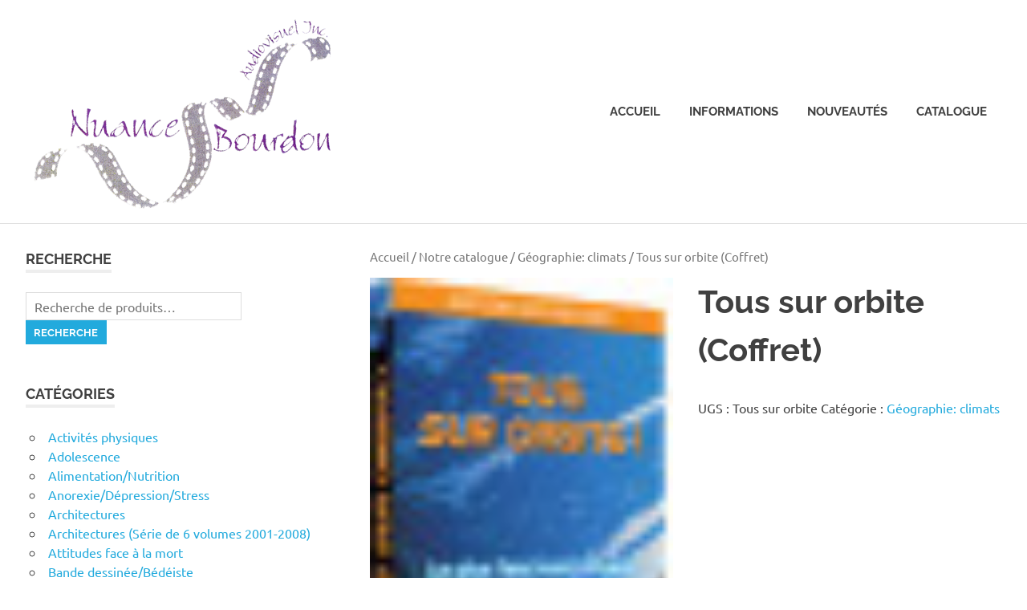

--- FILE ---
content_type: text/html; charset=UTF-8
request_url: https://nuancebourdon.ca/boutique/geographie-climats/tous-sur-orbite-coffret/
body_size: 10761
content:
<!DOCTYPE html>
<html lang="fr-FR">

<head>
<meta charset="UTF-8">
<meta name="viewport" content="width=device-width, initial-scale=1">
<link rel="profile" href="http://gmpg.org/xfn/11">
<link rel="pingback" href="https://nuancebourdon.ca/xmlrpc.php">

<title>Tous sur orbite (Coffret) &#8211; Nuance Bourdon</title>
<meta name='robots' content='max-image-preview:large' />
<link rel="alternate" type="application/rss+xml" title="Nuance Bourdon &raquo; Flux" href="https://nuancebourdon.ca/feed/" />
<link rel="alternate" type="application/rss+xml" title="Nuance Bourdon &raquo; Flux des commentaires" href="https://nuancebourdon.ca/comments/feed/" />
<script type="text/javascript">
window._wpemojiSettings = {"baseUrl":"https:\/\/s.w.org\/images\/core\/emoji\/14.0.0\/72x72\/","ext":".png","svgUrl":"https:\/\/s.w.org\/images\/core\/emoji\/14.0.0\/svg\/","svgExt":".svg","source":{"concatemoji":"https:\/\/nuancebourdon.ca\/wp-includes\/js\/wp-emoji-release.min.js?ver=6.2.8"}};
/*! This file is auto-generated */
!function(e,a,t){var n,r,o,i=a.createElement("canvas"),p=i.getContext&&i.getContext("2d");function s(e,t){p.clearRect(0,0,i.width,i.height),p.fillText(e,0,0);e=i.toDataURL();return p.clearRect(0,0,i.width,i.height),p.fillText(t,0,0),e===i.toDataURL()}function c(e){var t=a.createElement("script");t.src=e,t.defer=t.type="text/javascript",a.getElementsByTagName("head")[0].appendChild(t)}for(o=Array("flag","emoji"),t.supports={everything:!0,everythingExceptFlag:!0},r=0;r<o.length;r++)t.supports[o[r]]=function(e){if(p&&p.fillText)switch(p.textBaseline="top",p.font="600 32px Arial",e){case"flag":return s("\ud83c\udff3\ufe0f\u200d\u26a7\ufe0f","\ud83c\udff3\ufe0f\u200b\u26a7\ufe0f")?!1:!s("\ud83c\uddfa\ud83c\uddf3","\ud83c\uddfa\u200b\ud83c\uddf3")&&!s("\ud83c\udff4\udb40\udc67\udb40\udc62\udb40\udc65\udb40\udc6e\udb40\udc67\udb40\udc7f","\ud83c\udff4\u200b\udb40\udc67\u200b\udb40\udc62\u200b\udb40\udc65\u200b\udb40\udc6e\u200b\udb40\udc67\u200b\udb40\udc7f");case"emoji":return!s("\ud83e\udef1\ud83c\udffb\u200d\ud83e\udef2\ud83c\udfff","\ud83e\udef1\ud83c\udffb\u200b\ud83e\udef2\ud83c\udfff")}return!1}(o[r]),t.supports.everything=t.supports.everything&&t.supports[o[r]],"flag"!==o[r]&&(t.supports.everythingExceptFlag=t.supports.everythingExceptFlag&&t.supports[o[r]]);t.supports.everythingExceptFlag=t.supports.everythingExceptFlag&&!t.supports.flag,t.DOMReady=!1,t.readyCallback=function(){t.DOMReady=!0},t.supports.everything||(n=function(){t.readyCallback()},a.addEventListener?(a.addEventListener("DOMContentLoaded",n,!1),e.addEventListener("load",n,!1)):(e.attachEvent("onload",n),a.attachEvent("onreadystatechange",function(){"complete"===a.readyState&&t.readyCallback()})),(e=t.source||{}).concatemoji?c(e.concatemoji):e.wpemoji&&e.twemoji&&(c(e.twemoji),c(e.wpemoji)))}(window,document,window._wpemojiSettings);
</script>
<style type="text/css">
img.wp-smiley,
img.emoji {
	display: inline !important;
	border: none !important;
	box-shadow: none !important;
	height: 1em !important;
	width: 1em !important;
	margin: 0 0.07em !important;
	vertical-align: -0.1em !important;
	background: none !important;
	padding: 0 !important;
}
</style>
	<link rel='stylesheet' id='poseidon-theme-fonts-css' href='https://nuancebourdon.ca/wp-content/fonts/0e4d0d4ca33a9be410129235a3782958.css?ver=20201110' type='text/css' media='all' />
<link rel='stylesheet' id='jquery-ui-css' href='https://nuancebourdon.ca/wp-content/plugins/wp-pagebuilder/assets/css/jquery-ui.css?ver=1.12.1' type='text/css' media='all' />
<link rel='stylesheet' id='animate-css' href='https://nuancebourdon.ca/wp-content/plugins/wp-pagebuilder/assets/css/animate.min.css?ver=all' type='text/css' media='all' />
<link rel='stylesheet' id='font-awesome-5-css' href='https://nuancebourdon.ca/wp-content/plugins/wp-pagebuilder/assets/css/font-awesome-5.min.css?ver=all' type='text/css' media='all' />
<link rel='stylesheet' id='wppb-fonts-css' href='https://nuancebourdon.ca/wp-content/plugins/wp-pagebuilder/assets/css/wppb-fonts.css?ver=all' type='text/css' media='all' />
<link rel='stylesheet' id='wppb-addons-css' href='https://nuancebourdon.ca/wp-content/plugins/wp-pagebuilder/assets/css/wppb-addons.css?ver=all' type='text/css' media='all' />
<link rel='stylesheet' id='wppb-main-css' href='https://nuancebourdon.ca/wp-content/plugins/wp-pagebuilder/assets/css/wppb-main.css?ver=all' type='text/css' media='all' />
<link rel='stylesheet' id='wp-block-library-css' href='https://nuancebourdon.ca/wp-includes/css/dist/block-library/style.min.css?ver=6.2.8' type='text/css' media='all' />
<link rel='stylesheet' id='wc-blocks-vendors-style-css' href='https://nuancebourdon.ca/wp-content/plugins/woocommerce/packages/woocommerce-blocks/build/wc-blocks-vendors-style.css?ver=10.2.4' type='text/css' media='all' />
<link rel='stylesheet' id='wc-blocks-style-css' href='https://nuancebourdon.ca/wp-content/plugins/woocommerce/packages/woocommerce-blocks/build/wc-blocks-style.css?ver=10.2.4' type='text/css' media='all' />
<link rel='stylesheet' id='classic-theme-styles-css' href='https://nuancebourdon.ca/wp-includes/css/classic-themes.min.css?ver=6.2.8' type='text/css' media='all' />
<style id='global-styles-inline-css' type='text/css'>
body{--wp--preset--color--black: #000000;--wp--preset--color--cyan-bluish-gray: #abb8c3;--wp--preset--color--white: #ffffff;--wp--preset--color--pale-pink: #f78da7;--wp--preset--color--vivid-red: #cf2e2e;--wp--preset--color--luminous-vivid-orange: #ff6900;--wp--preset--color--luminous-vivid-amber: #fcb900;--wp--preset--color--light-green-cyan: #7bdcb5;--wp--preset--color--vivid-green-cyan: #00d084;--wp--preset--color--pale-cyan-blue: #8ed1fc;--wp--preset--color--vivid-cyan-blue: #0693e3;--wp--preset--color--vivid-purple: #9b51e0;--wp--preset--color--primary: #22aadd;--wp--preset--color--secondary: #0084b7;--wp--preset--color--tertiary: #005e91;--wp--preset--color--accent: #dd2e22;--wp--preset--color--highlight: #00b734;--wp--preset--color--light-gray: #eeeeee;--wp--preset--color--gray: #777777;--wp--preset--color--dark-gray: #404040;--wp--preset--gradient--vivid-cyan-blue-to-vivid-purple: linear-gradient(135deg,rgba(6,147,227,1) 0%,rgb(155,81,224) 100%);--wp--preset--gradient--light-green-cyan-to-vivid-green-cyan: linear-gradient(135deg,rgb(122,220,180) 0%,rgb(0,208,130) 100%);--wp--preset--gradient--luminous-vivid-amber-to-luminous-vivid-orange: linear-gradient(135deg,rgba(252,185,0,1) 0%,rgba(255,105,0,1) 100%);--wp--preset--gradient--luminous-vivid-orange-to-vivid-red: linear-gradient(135deg,rgba(255,105,0,1) 0%,rgb(207,46,46) 100%);--wp--preset--gradient--very-light-gray-to-cyan-bluish-gray: linear-gradient(135deg,rgb(238,238,238) 0%,rgb(169,184,195) 100%);--wp--preset--gradient--cool-to-warm-spectrum: linear-gradient(135deg,rgb(74,234,220) 0%,rgb(151,120,209) 20%,rgb(207,42,186) 40%,rgb(238,44,130) 60%,rgb(251,105,98) 80%,rgb(254,248,76) 100%);--wp--preset--gradient--blush-light-purple: linear-gradient(135deg,rgb(255,206,236) 0%,rgb(152,150,240) 100%);--wp--preset--gradient--blush-bordeaux: linear-gradient(135deg,rgb(254,205,165) 0%,rgb(254,45,45) 50%,rgb(107,0,62) 100%);--wp--preset--gradient--luminous-dusk: linear-gradient(135deg,rgb(255,203,112) 0%,rgb(199,81,192) 50%,rgb(65,88,208) 100%);--wp--preset--gradient--pale-ocean: linear-gradient(135deg,rgb(255,245,203) 0%,rgb(182,227,212) 50%,rgb(51,167,181) 100%);--wp--preset--gradient--electric-grass: linear-gradient(135deg,rgb(202,248,128) 0%,rgb(113,206,126) 100%);--wp--preset--gradient--midnight: linear-gradient(135deg,rgb(2,3,129) 0%,rgb(40,116,252) 100%);--wp--preset--duotone--dark-grayscale: url('#wp-duotone-dark-grayscale');--wp--preset--duotone--grayscale: url('#wp-duotone-grayscale');--wp--preset--duotone--purple-yellow: url('#wp-duotone-purple-yellow');--wp--preset--duotone--blue-red: url('#wp-duotone-blue-red');--wp--preset--duotone--midnight: url('#wp-duotone-midnight');--wp--preset--duotone--magenta-yellow: url('#wp-duotone-magenta-yellow');--wp--preset--duotone--purple-green: url('#wp-duotone-purple-green');--wp--preset--duotone--blue-orange: url('#wp-duotone-blue-orange');--wp--preset--font-size--small: 13px;--wp--preset--font-size--medium: 20px;--wp--preset--font-size--large: 36px;--wp--preset--font-size--x-large: 42px;--wp--preset--spacing--20: 0.44rem;--wp--preset--spacing--30: 0.67rem;--wp--preset--spacing--40: 1rem;--wp--preset--spacing--50: 1.5rem;--wp--preset--spacing--60: 2.25rem;--wp--preset--spacing--70: 3.38rem;--wp--preset--spacing--80: 5.06rem;--wp--preset--shadow--natural: 6px 6px 9px rgba(0, 0, 0, 0.2);--wp--preset--shadow--deep: 12px 12px 50px rgba(0, 0, 0, 0.4);--wp--preset--shadow--sharp: 6px 6px 0px rgba(0, 0, 0, 0.2);--wp--preset--shadow--outlined: 6px 6px 0px -3px rgba(255, 255, 255, 1), 6px 6px rgba(0, 0, 0, 1);--wp--preset--shadow--crisp: 6px 6px 0px rgba(0, 0, 0, 1);}:where(.is-layout-flex){gap: 0.5em;}body .is-layout-flow > .alignleft{float: left;margin-inline-start: 0;margin-inline-end: 2em;}body .is-layout-flow > .alignright{float: right;margin-inline-start: 2em;margin-inline-end: 0;}body .is-layout-flow > .aligncenter{margin-left: auto !important;margin-right: auto !important;}body .is-layout-constrained > .alignleft{float: left;margin-inline-start: 0;margin-inline-end: 2em;}body .is-layout-constrained > .alignright{float: right;margin-inline-start: 2em;margin-inline-end: 0;}body .is-layout-constrained > .aligncenter{margin-left: auto !important;margin-right: auto !important;}body .is-layout-constrained > :where(:not(.alignleft):not(.alignright):not(.alignfull)){max-width: var(--wp--style--global--content-size);margin-left: auto !important;margin-right: auto !important;}body .is-layout-constrained > .alignwide{max-width: var(--wp--style--global--wide-size);}body .is-layout-flex{display: flex;}body .is-layout-flex{flex-wrap: wrap;align-items: center;}body .is-layout-flex > *{margin: 0;}:where(.wp-block-columns.is-layout-flex){gap: 2em;}.has-black-color{color: var(--wp--preset--color--black) !important;}.has-cyan-bluish-gray-color{color: var(--wp--preset--color--cyan-bluish-gray) !important;}.has-white-color{color: var(--wp--preset--color--white) !important;}.has-pale-pink-color{color: var(--wp--preset--color--pale-pink) !important;}.has-vivid-red-color{color: var(--wp--preset--color--vivid-red) !important;}.has-luminous-vivid-orange-color{color: var(--wp--preset--color--luminous-vivid-orange) !important;}.has-luminous-vivid-amber-color{color: var(--wp--preset--color--luminous-vivid-amber) !important;}.has-light-green-cyan-color{color: var(--wp--preset--color--light-green-cyan) !important;}.has-vivid-green-cyan-color{color: var(--wp--preset--color--vivid-green-cyan) !important;}.has-pale-cyan-blue-color{color: var(--wp--preset--color--pale-cyan-blue) !important;}.has-vivid-cyan-blue-color{color: var(--wp--preset--color--vivid-cyan-blue) !important;}.has-vivid-purple-color{color: var(--wp--preset--color--vivid-purple) !important;}.has-black-background-color{background-color: var(--wp--preset--color--black) !important;}.has-cyan-bluish-gray-background-color{background-color: var(--wp--preset--color--cyan-bluish-gray) !important;}.has-white-background-color{background-color: var(--wp--preset--color--white) !important;}.has-pale-pink-background-color{background-color: var(--wp--preset--color--pale-pink) !important;}.has-vivid-red-background-color{background-color: var(--wp--preset--color--vivid-red) !important;}.has-luminous-vivid-orange-background-color{background-color: var(--wp--preset--color--luminous-vivid-orange) !important;}.has-luminous-vivid-amber-background-color{background-color: var(--wp--preset--color--luminous-vivid-amber) !important;}.has-light-green-cyan-background-color{background-color: var(--wp--preset--color--light-green-cyan) !important;}.has-vivid-green-cyan-background-color{background-color: var(--wp--preset--color--vivid-green-cyan) !important;}.has-pale-cyan-blue-background-color{background-color: var(--wp--preset--color--pale-cyan-blue) !important;}.has-vivid-cyan-blue-background-color{background-color: var(--wp--preset--color--vivid-cyan-blue) !important;}.has-vivid-purple-background-color{background-color: var(--wp--preset--color--vivid-purple) !important;}.has-black-border-color{border-color: var(--wp--preset--color--black) !important;}.has-cyan-bluish-gray-border-color{border-color: var(--wp--preset--color--cyan-bluish-gray) !important;}.has-white-border-color{border-color: var(--wp--preset--color--white) !important;}.has-pale-pink-border-color{border-color: var(--wp--preset--color--pale-pink) !important;}.has-vivid-red-border-color{border-color: var(--wp--preset--color--vivid-red) !important;}.has-luminous-vivid-orange-border-color{border-color: var(--wp--preset--color--luminous-vivid-orange) !important;}.has-luminous-vivid-amber-border-color{border-color: var(--wp--preset--color--luminous-vivid-amber) !important;}.has-light-green-cyan-border-color{border-color: var(--wp--preset--color--light-green-cyan) !important;}.has-vivid-green-cyan-border-color{border-color: var(--wp--preset--color--vivid-green-cyan) !important;}.has-pale-cyan-blue-border-color{border-color: var(--wp--preset--color--pale-cyan-blue) !important;}.has-vivid-cyan-blue-border-color{border-color: var(--wp--preset--color--vivid-cyan-blue) !important;}.has-vivid-purple-border-color{border-color: var(--wp--preset--color--vivid-purple) !important;}.has-vivid-cyan-blue-to-vivid-purple-gradient-background{background: var(--wp--preset--gradient--vivid-cyan-blue-to-vivid-purple) !important;}.has-light-green-cyan-to-vivid-green-cyan-gradient-background{background: var(--wp--preset--gradient--light-green-cyan-to-vivid-green-cyan) !important;}.has-luminous-vivid-amber-to-luminous-vivid-orange-gradient-background{background: var(--wp--preset--gradient--luminous-vivid-amber-to-luminous-vivid-orange) !important;}.has-luminous-vivid-orange-to-vivid-red-gradient-background{background: var(--wp--preset--gradient--luminous-vivid-orange-to-vivid-red) !important;}.has-very-light-gray-to-cyan-bluish-gray-gradient-background{background: var(--wp--preset--gradient--very-light-gray-to-cyan-bluish-gray) !important;}.has-cool-to-warm-spectrum-gradient-background{background: var(--wp--preset--gradient--cool-to-warm-spectrum) !important;}.has-blush-light-purple-gradient-background{background: var(--wp--preset--gradient--blush-light-purple) !important;}.has-blush-bordeaux-gradient-background{background: var(--wp--preset--gradient--blush-bordeaux) !important;}.has-luminous-dusk-gradient-background{background: var(--wp--preset--gradient--luminous-dusk) !important;}.has-pale-ocean-gradient-background{background: var(--wp--preset--gradient--pale-ocean) !important;}.has-electric-grass-gradient-background{background: var(--wp--preset--gradient--electric-grass) !important;}.has-midnight-gradient-background{background: var(--wp--preset--gradient--midnight) !important;}.has-small-font-size{font-size: var(--wp--preset--font-size--small) !important;}.has-medium-font-size{font-size: var(--wp--preset--font-size--medium) !important;}.has-large-font-size{font-size: var(--wp--preset--font-size--large) !important;}.has-x-large-font-size{font-size: var(--wp--preset--font-size--x-large) !important;}
.wp-block-navigation a:where(:not(.wp-element-button)){color: inherit;}
:where(.wp-block-columns.is-layout-flex){gap: 2em;}
.wp-block-pullquote{font-size: 1.5em;line-height: 1.6;}
</style>
<link rel='stylesheet' id='woocommerce-layout-css' href='https://nuancebourdon.ca/wp-content/plugins/woocommerce/assets/css/woocommerce-layout.css?ver=7.8.2' type='text/css' media='all' />
<link rel='stylesheet' id='woocommerce-smallscreen-css' href='https://nuancebourdon.ca/wp-content/plugins/woocommerce/assets/css/woocommerce-smallscreen.css?ver=7.8.2' type='text/css' media='only screen and (max-width: 768px)' />
<link rel='stylesheet' id='woocommerce-general-css' href='https://nuancebourdon.ca/wp-content/plugins/woocommerce/assets/css/woocommerce.css?ver=7.8.2' type='text/css' media='all' />
<style id='woocommerce-inline-inline-css' type='text/css'>
.woocommerce form .form-row .required { visibility: visible; }
</style>
<link rel='stylesheet' id='wppbwca-css-css' href='https://nuancebourdon.ca/wp-content/plugins/wp-page-builder-woocommerce-addon/css/wppbwca.css?ver=6.2.8' type='text/css' media='all' />
<link rel='stylesheet' id='wppbwca-bootstrap-css' href='https://nuancebourdon.ca/wp-content/plugins/wp-page-builder-woocommerce-addon/css/bootstrap.min.css?ver=6.2.8' type='text/css' media='all' />
<link rel='stylesheet' id='ywctm-frontend-css' href='https://nuancebourdon.ca/wp-content/plugins/yith-woocommerce-catalog-mode/assets/css/frontend.min.css?ver=2.24.0' type='text/css' media='all' />
<style id='ywctm-frontend-inline-css' type='text/css'>
form.cart button.single_add_to_cart_button, form.cart .quantity, table.variations, form.variations_form, .single_variation_wrap .variations_button, .widget.woocommerce.widget_shopping_cart{display: none !important}
</style>
<link rel='stylesheet' id='poseidon-stylesheet-css' href='https://nuancebourdon.ca/wp-content/themes/poseidon/style.css?ver=2.3.9' type='text/css' media='all' />
<style id='poseidon-stylesheet-inline-css' type='text/css'>
.site-title, .site-description, .type-post .entry-footer .entry-tags { position: absolute; clip: rect(1px, 1px, 1px, 1px); width: 1px; height: 1px; overflow: hidden; }
</style>
<link rel='stylesheet' id='wppb-posts-css-css' href='https://nuancebourdon.ca/wp-content/plugins/wp-pagebuilder/addons/posts/assets/css/posts-addon.css?ver=6.2.8' type='text/css' media='all' />
<script type='text/javascript' src='https://nuancebourdon.ca/wp-includes/js/jquery/jquery.min.js?ver=3.6.4' id='jquery-core-js'></script>
<script type='text/javascript' src='https://nuancebourdon.ca/wp-includes/js/jquery/jquery-migrate.min.js?ver=3.4.0' id='jquery-migrate-js'></script>
<script type='text/javascript' src='https://nuancebourdon.ca/wp-content/plugins/wp-page-builder-woocommerce-addon/js/bootstrap.min.js?ver=6.2.8' id='wppbwca-bootstrapjs-js'></script>
<!--[if lt IE 9]>
<script type='text/javascript' src='https://nuancebourdon.ca/wp-content/themes/poseidon/assets/js/html5shiv.min.js?ver=3.7.3' id='html5shiv-js'></script>
<![endif]-->
<script type='text/javascript' src='https://nuancebourdon.ca/wp-content/themes/poseidon/assets/js/sticky-header.js?ver=20170203' id='poseidon-jquery-sticky-header-js'></script>
<script type='text/javascript' src='https://nuancebourdon.ca/wp-content/themes/poseidon/assets/js/svgxuse.min.js?ver=1.2.6' id='svgxuse-js'></script>
<link rel="https://api.w.org/" href="https://nuancebourdon.ca/wp-json/" /><link rel="alternate" type="application/json" href="https://nuancebourdon.ca/wp-json/wp/v2/product/1339" /><link rel="EditURI" type="application/rsd+xml" title="RSD" href="https://nuancebourdon.ca/xmlrpc.php?rsd" />
<link rel="wlwmanifest" type="application/wlwmanifest+xml" href="https://nuancebourdon.ca/wp-includes/wlwmanifest.xml" />
<meta name="generator" content="WordPress 6.2.8" />
<meta name="generator" content="WooCommerce 7.8.2" />
<link rel="canonical" href="https://nuancebourdon.ca/boutique/geographie-climats/tous-sur-orbite-coffret/" />
<link rel='shortlink' href='https://nuancebourdon.ca/?p=1339' />
<link rel="alternate" type="application/json+oembed" href="https://nuancebourdon.ca/wp-json/oembed/1.0/embed?url=https%3A%2F%2Fnuancebourdon.ca%2Fboutique%2Fgeographie-climats%2Ftous-sur-orbite-coffret%2F" />
<link rel="alternate" type="text/xml+oembed" href="https://nuancebourdon.ca/wp-json/oembed/1.0/embed?url=https%3A%2F%2Fnuancebourdon.ca%2Fboutique%2Fgeographie-climats%2Ftous-sur-orbite-coffret%2F&#038;format=xml" />
<!-- FIFU: meta tags for featured image (begin) -->
<meta property="og:image" content="https://nuancebourdon.ca/wp-content/uploads/2020/05/Tous_sur_orbite__4cf80f7a93110.jpg" />
<!-- FIFU: meta tags for featured image (end) --><meta property="og:title" content='Tous sur orbite (Coffret)' />
<meta property="og:description" content='' />

<meta name="twitter:card" content='summary_large_image' />
<meta name="twitter:title" content='Tous sur orbite (Coffret)' />
<meta name="twitter:description" content='' /><meta name="twitter:image" content="https://nuancebourdon.ca/wp-content/uploads/2020/05/Tous_sur_orbite__4cf80f7a93110.jpg" />	<noscript><style>.woocommerce-product-gallery{ opacity: 1 !important; }</style></noscript>
	</head>

<body class="product-template-default single single-product postid-1339 wp-custom-logo wp-embed-responsive theme-poseidon woocommerce woocommerce-page woocommerce-no-js sidebar-left">
<svg xmlns="http://www.w3.org/2000/svg" viewBox="0 0 0 0" width="0" height="0" focusable="false" role="none" style="visibility: hidden; position: absolute; left: -9999px; overflow: hidden;" ><defs><filter id="wp-duotone-dark-grayscale"><feColorMatrix color-interpolation-filters="sRGB" type="matrix" values=" .299 .587 .114 0 0 .299 .587 .114 0 0 .299 .587 .114 0 0 .299 .587 .114 0 0 " /><feComponentTransfer color-interpolation-filters="sRGB" ><feFuncR type="table" tableValues="0 0.49803921568627" /><feFuncG type="table" tableValues="0 0.49803921568627" /><feFuncB type="table" tableValues="0 0.49803921568627" /><feFuncA type="table" tableValues="1 1" /></feComponentTransfer><feComposite in2="SourceGraphic" operator="in" /></filter></defs></svg><svg xmlns="http://www.w3.org/2000/svg" viewBox="0 0 0 0" width="0" height="0" focusable="false" role="none" style="visibility: hidden; position: absolute; left: -9999px; overflow: hidden;" ><defs><filter id="wp-duotone-grayscale"><feColorMatrix color-interpolation-filters="sRGB" type="matrix" values=" .299 .587 .114 0 0 .299 .587 .114 0 0 .299 .587 .114 0 0 .299 .587 .114 0 0 " /><feComponentTransfer color-interpolation-filters="sRGB" ><feFuncR type="table" tableValues="0 1" /><feFuncG type="table" tableValues="0 1" /><feFuncB type="table" tableValues="0 1" /><feFuncA type="table" tableValues="1 1" /></feComponentTransfer><feComposite in2="SourceGraphic" operator="in" /></filter></defs></svg><svg xmlns="http://www.w3.org/2000/svg" viewBox="0 0 0 0" width="0" height="0" focusable="false" role="none" style="visibility: hidden; position: absolute; left: -9999px; overflow: hidden;" ><defs><filter id="wp-duotone-purple-yellow"><feColorMatrix color-interpolation-filters="sRGB" type="matrix" values=" .299 .587 .114 0 0 .299 .587 .114 0 0 .299 .587 .114 0 0 .299 .587 .114 0 0 " /><feComponentTransfer color-interpolation-filters="sRGB" ><feFuncR type="table" tableValues="0.54901960784314 0.98823529411765" /><feFuncG type="table" tableValues="0 1" /><feFuncB type="table" tableValues="0.71764705882353 0.25490196078431" /><feFuncA type="table" tableValues="1 1" /></feComponentTransfer><feComposite in2="SourceGraphic" operator="in" /></filter></defs></svg><svg xmlns="http://www.w3.org/2000/svg" viewBox="0 0 0 0" width="0" height="0" focusable="false" role="none" style="visibility: hidden; position: absolute; left: -9999px; overflow: hidden;" ><defs><filter id="wp-duotone-blue-red"><feColorMatrix color-interpolation-filters="sRGB" type="matrix" values=" .299 .587 .114 0 0 .299 .587 .114 0 0 .299 .587 .114 0 0 .299 .587 .114 0 0 " /><feComponentTransfer color-interpolation-filters="sRGB" ><feFuncR type="table" tableValues="0 1" /><feFuncG type="table" tableValues="0 0.27843137254902" /><feFuncB type="table" tableValues="0.5921568627451 0.27843137254902" /><feFuncA type="table" tableValues="1 1" /></feComponentTransfer><feComposite in2="SourceGraphic" operator="in" /></filter></defs></svg><svg xmlns="http://www.w3.org/2000/svg" viewBox="0 0 0 0" width="0" height="0" focusable="false" role="none" style="visibility: hidden; position: absolute; left: -9999px; overflow: hidden;" ><defs><filter id="wp-duotone-midnight"><feColorMatrix color-interpolation-filters="sRGB" type="matrix" values=" .299 .587 .114 0 0 .299 .587 .114 0 0 .299 .587 .114 0 0 .299 .587 .114 0 0 " /><feComponentTransfer color-interpolation-filters="sRGB" ><feFuncR type="table" tableValues="0 0" /><feFuncG type="table" tableValues="0 0.64705882352941" /><feFuncB type="table" tableValues="0 1" /><feFuncA type="table" tableValues="1 1" /></feComponentTransfer><feComposite in2="SourceGraphic" operator="in" /></filter></defs></svg><svg xmlns="http://www.w3.org/2000/svg" viewBox="0 0 0 0" width="0" height="0" focusable="false" role="none" style="visibility: hidden; position: absolute; left: -9999px; overflow: hidden;" ><defs><filter id="wp-duotone-magenta-yellow"><feColorMatrix color-interpolation-filters="sRGB" type="matrix" values=" .299 .587 .114 0 0 .299 .587 .114 0 0 .299 .587 .114 0 0 .299 .587 .114 0 0 " /><feComponentTransfer color-interpolation-filters="sRGB" ><feFuncR type="table" tableValues="0.78039215686275 1" /><feFuncG type="table" tableValues="0 0.94901960784314" /><feFuncB type="table" tableValues="0.35294117647059 0.47058823529412" /><feFuncA type="table" tableValues="1 1" /></feComponentTransfer><feComposite in2="SourceGraphic" operator="in" /></filter></defs></svg><svg xmlns="http://www.w3.org/2000/svg" viewBox="0 0 0 0" width="0" height="0" focusable="false" role="none" style="visibility: hidden; position: absolute; left: -9999px; overflow: hidden;" ><defs><filter id="wp-duotone-purple-green"><feColorMatrix color-interpolation-filters="sRGB" type="matrix" values=" .299 .587 .114 0 0 .299 .587 .114 0 0 .299 .587 .114 0 0 .299 .587 .114 0 0 " /><feComponentTransfer color-interpolation-filters="sRGB" ><feFuncR type="table" tableValues="0.65098039215686 0.40392156862745" /><feFuncG type="table" tableValues="0 1" /><feFuncB type="table" tableValues="0.44705882352941 0.4" /><feFuncA type="table" tableValues="1 1" /></feComponentTransfer><feComposite in2="SourceGraphic" operator="in" /></filter></defs></svg><svg xmlns="http://www.w3.org/2000/svg" viewBox="0 0 0 0" width="0" height="0" focusable="false" role="none" style="visibility: hidden; position: absolute; left: -9999px; overflow: hidden;" ><defs><filter id="wp-duotone-blue-orange"><feColorMatrix color-interpolation-filters="sRGB" type="matrix" values=" .299 .587 .114 0 0 .299 .587 .114 0 0 .299 .587 .114 0 0 .299 .587 .114 0 0 " /><feComponentTransfer color-interpolation-filters="sRGB" ><feFuncR type="table" tableValues="0.098039215686275 1" /><feFuncG type="table" tableValues="0 0.66274509803922" /><feFuncB type="table" tableValues="0.84705882352941 0.41960784313725" /><feFuncA type="table" tableValues="1 1" /></feComponentTransfer><feComposite in2="SourceGraphic" operator="in" /></filter></defs></svg>
	
	<div id="page" class="hfeed site">

		<a class="skip-link screen-reader-text" href="#content">Skip to content</a>

		
		
		<header id="masthead" class="site-header clearfix" role="banner">

			<div class="header-main container clearfix">

				<div id="logo" class="site-branding clearfix">

					<a href="https://nuancebourdon.ca/" class="custom-logo-link" rel="home"><img width="400" height="241" src="https://nuancebourdon.ca/wp-content/uploads/2020/05/cropped-logo-1.png" class="custom-logo" alt="Nuance Bourdon" decoding="async" srcset="https://nuancebourdon.ca/wp-content/uploads/2020/05/cropped-logo-1.png 400w, https://nuancebourdon.ca/wp-content/uploads/2020/05/cropped-logo-1-300x181.png 300w, https://nuancebourdon.ca/wp-content/uploads/2020/05/cropped-logo-1-220x133.png 220w" sizes="(max-width: 400px) 100vw, 400px" /></a>					
			<p class="site-title"><a href="https://nuancebourdon.ca/" rel="home">Nuance Bourdon</a></p>

							
			<p class="site-description">Audiovisuel</p>

		
				</div><!-- .site-branding -->

				

	<button class="primary-menu-toggle menu-toggle" aria-controls="primary-menu" aria-expanded="false" >
		<svg class="icon icon-menu" aria-hidden="true" role="img"> <use xlink:href="https://nuancebourdon.ca/wp-content/themes/poseidon/assets/icons/genericons-neue.svg#menu"></use> </svg><svg class="icon icon-close" aria-hidden="true" role="img"> <use xlink:href="https://nuancebourdon.ca/wp-content/themes/poseidon/assets/icons/genericons-neue.svg#close"></use> </svg>		<span class="menu-toggle-text screen-reader-text">Menu</span>
	</button>

	<div class="primary-navigation">

		<nav id="site-navigation" class="main-navigation" role="navigation"  aria-label="Primary Menu">

			<ul id="primary-menu" class="menu"><li id="menu-item-13" class="menu-item menu-item-type-custom menu-item-object-custom menu-item-home menu-item-13"><a href="https://nuancebourdon.ca">Accueil</a></li>
<li id="menu-item-946" class="menu-item menu-item-type-post_type menu-item-object-page menu-item-946"><a href="https://nuancebourdon.ca/informations/">Informations</a></li>
<li id="menu-item-3181" class="menu-item menu-item-type-taxonomy menu-item-object-product_cat menu-item-3181"><a href="https://nuancebourdon.ca/categorie-produit/productions-2020-2021/">Nouveautés</a></li>
<li id="menu-item-14" class="menu-item menu-item-type-post_type menu-item-object-page current_page_parent menu-item-14"><a href="https://nuancebourdon.ca/boutique/">Catalogue</a></li>
</ul>		</nav><!-- #site-navigation -->

	</div><!-- .primary-navigation -->



			</div><!-- .header-main -->

		</header><!-- #masthead -->

		
		
		
		
		<div id="content" class="site-content container clearfix">

	<section id="primary" class="content-area"><main id="main" class="site-main" role="main"><nav class="woocommerce-breadcrumb"><a href="https://nuancebourdon.ca">Accueil</a>&nbsp;&#47;&nbsp;<a href="https://nuancebourdon.ca/boutique/">Notre catalogue</a>&nbsp;&#47;&nbsp;<a href="https://nuancebourdon.ca/categorie-produit/geographie-climats/">Géographie: climats</a>&nbsp;&#47;&nbsp;Tous sur orbite (Coffret)</nav>
					
			<div class="woocommerce-notices-wrapper"></div><div id="product-1339" class="product type-product post-1339 status-publish first instock product_cat-geographie-climats has-post-thumbnail taxable shipping-taxable product-type-simple">

	<div class="woocommerce-product-gallery woocommerce-product-gallery--with-images woocommerce-product-gallery--columns-4 images" data-columns="4" style="opacity: 0; transition: opacity .25s ease-in-out;">
	<div class="woocommerce-product-gallery__wrapper">
		<div data-thumb="https://nuancebourdon.ca/wp-content/uploads/2020/05/Tous_sur_orbite__4cf80f7a93110.jpg" data-thumb-alt="" class="woocommerce-product-gallery__image"><a href="https://nuancebourdon.ca/wp-content/uploads/2020/05/Tous_sur_orbite__4cf80f7a93110.jpg"><img width="38" height="62" src="https://nuancebourdon.ca/wp-content/uploads/2020/05/Tous_sur_orbite__4cf80f7a93110.jpg" class="wp-post-image" alt="" decoding="async" loading="lazy" title="Tous sur orbite (Coffret)" data-caption="" data-src="https://nuancebourdon.ca/wp-content/uploads/2020/05/Tous_sur_orbite__4cf80f7a93110.jpg" data-large_image="https://nuancebourdon.ca/wp-content/uploads/2020/05/Tous_sur_orbite__4cf80f7a93110.jpg" data-large_image_width="38" data-large_image_height="62" onload="function fix_images_without_dimensions() {
        jQuery(&#039;img[data-large_image_height=0]&#039;).each(function () {
            if (jQuery(this)[0].naturalWidth &lt;= 2)
                return;

            jQuery(this)
                .attr(&#039;data-large_image_width&#039;, jQuery(this)[0].naturalWidth)
                .attr(&#039;data-large_image_height&#039;, jQuery(this)[0].naturalHeight);

            jQuery(&#039;div.flex-viewport&#039;).css(&#039;height&#039;, jQuery(this)[0].clientHeight);
        });
    }
    fix_images_without_dimensions();" /></a></div>	</div>
</div>

	<div class="summary entry-summary">
		<h1 class="product_title entry-title">Tous sur orbite (Coffret)</h1><p class="price"></p>
<div class="product_meta">

	
	
		<span class="sku_wrapper">UGS : <span class="sku">Tous sur orbite</span></span>

	
	<span class="posted_in">Catégorie : <a href="https://nuancebourdon.ca/categorie-produit/geographie-climats/" rel="tag">Géographie: climats</a></span>
	
	
</div>
	</div>

	
	<div class="woocommerce-tabs wc-tabs-wrapper">
		<ul class="tabs wc-tabs" role="tablist">
							<li class="description_tab" id="tab-title-description" role="tab" aria-controls="tab-description">
					<a href="#tab-description">
						Description					</a>
				</li>
					</ul>
					<div class="woocommerce-Tabs-panel woocommerce-Tabs-panel--description panel entry-content wc-tab" id="tab-description" role="tabpanel" aria-labelledby="tab-title-description">
				
	<h2>Description</h2>

<p><strong><span style="font-family:'Arial','sans-serif';font-size:10pt"><font color="#000000">Tous sur orbite (Coffret)<br /></font></span></strong><span style="font-family:'Arial','sans-serif';font-size:10pt"><font color="#000000">Pourquoi la Terre tourne-t-elle? Pourquoi fait-il froid en hiver alors que c’est la période où nous passons le plus près du Soleil? Dans l’hémisphère Sud, pourquoi nos amis australiens ne tombent-ils pas dans le vide? </p>
<p>Ce parcours dans le Système solaire, véritable programme encyclopédique, nous fait découvrir la grandeur, la beauté, la simplicité de faits qui semblent parfois lointains ou incompréhensibles. Chaque DVD présente deux saisons “du voyage” de notre planète Terre:</p>
<p><u><span>DVD 1</span></u><br />Hiver (janvier à mars), Printemps (mars à juin), 200 minutes</p>
<p><u><span>DVD 2</span></u><br />Eté (juin à septembre), Automne (septembre à décembre), 200 minutes</p>
<p>Arte Vidéo/ Nicolas Gessner, 2004<br /><strong>(Secondaire à Général)</strong><br />400 minutes<br />DVD multilingue: français, anglais, allemand<br />Achat: Coffret de 2-<strong>DVD</strong> 245$<br />Droits de projection publique inclus</font></span></p>
			</div>
		
			</div>


	<section class="related products">

					<h2>Produits similaires</h2>
				
		<ul class="products columns-4">

			
					<li class="product type-product post-1337 status-publish first instock product_cat-geographie-climats has-post-thumbnail taxable shipping-taxable product-type-simple">
	<a href="https://nuancebourdon.ca/boutique/geographie-climats/rechauffement-climatique-le/" class="woocommerce-LoopProduct-link woocommerce-loop-product__link"><img width="130" height="98" src="https://nuancebourdon.ca/wp-content/uploads/2020/05/R__chauffement___4cf87cbe23cb6.jpg" class="attachment-woocommerce_thumbnail size-woocommerce_thumbnail" alt="" decoding="async" loading="lazy" /><h2 class="woocommerce-loop-product__title">Réchauffement  climatique, Le</h2>
</a></li>

			
					<li class="product type-product post-1335 status-publish instock product_cat-geographie-climats has-post-thumbnail taxable shipping-taxable product-type-simple">
	<a href="https://nuancebourdon.ca/boutique/geographie-climats/impact-du-climat-l/" class="woocommerce-LoopProduct-link woocommerce-loop-product__link"><img width="130" height="98" src="https://nuancebourdon.ca/wp-content/uploads/2020/05/Impact_du_climat_4cf87bfc3dce9.jpg" class="attachment-woocommerce_thumbnail size-woocommerce_thumbnail" alt="" decoding="async" loading="lazy" /><h2 class="woocommerce-loop-product__title">Impact du climat, L’</h2>
</a></li>

			
		</ul>

	</section>
	</div>


		
	</main><!-- #main --></section><!-- #primary -->
	
	<section id="secondary" class="sidebar widget-area clearfix" role="complementary">

		<aside id="woocommerce_product_search-3" class="widget woocommerce widget_product_search clearfix"><div class="widget-header"><h3 class="widget-title">Recherche</h3></div><form role="search" method="get" class="woocommerce-product-search" action="https://nuancebourdon.ca/">
	<label class="screen-reader-text" for="woocommerce-product-search-field-0">Recherche pour :</label>
	<input type="search" id="woocommerce-product-search-field-0" class="search-field" placeholder="Recherche de produits&hellip;" value="" name="s" />
	<button type="submit" value="Recherche" class="">Recherche</button>
	<input type="hidden" name="post_type" value="product" />
</form>
</aside><aside id="woocommerce_product_categories-2" class="widget woocommerce widget_product_categories clearfix"><div class="widget-header"><h3 class="widget-title">Catégories</h3></div><ul class="product-categories"><li class="cat-item cat-item-107"><a href="https://nuancebourdon.ca/categorie-produit/activites-physiques/">Activités physiques</a></li>
<li class="cat-item cat-item-77"><a href="https://nuancebourdon.ca/categorie-produit/adolescence/">Adolescence</a></li>
<li class="cat-item cat-item-134"><a href="https://nuancebourdon.ca/categorie-produit/alimentation-nutrition/">Alimentation/Nutrition</a></li>
<li class="cat-item cat-item-55"><a href="https://nuancebourdon.ca/categorie-produit/anorexie-depression-stress/">Anorexie/Dépression/Stress</a></li>
<li class="cat-item cat-item-119"><a href="https://nuancebourdon.ca/categorie-produit/architectures/">Architectures</a></li>
<li class="cat-item cat-item-157"><a href="https://nuancebourdon.ca/categorie-produit/architectures-serie-de-6-volumes-2001-2008/">Architectures (Série de 6 volumes 2001-2008)</a></li>
<li class="cat-item cat-item-78"><a href="https://nuancebourdon.ca/categorie-produit/attitudes-face-a-la-mort/">Attitudes face à la mort</a></li>
<li class="cat-item cat-item-120"><a href="https://nuancebourdon.ca/categorie-produit/bande-dessinee-bedeiste/">Bande dessinée/Bédéiste</a></li>
<li class="cat-item cat-item-27"><a href="https://nuancebourdon.ca/categorie-produit/biographie/">Biographie</a></li>
<li class="cat-item cat-item-125"><a href="https://nuancebourdon.ca/categorie-produit/biologie-corps-humain/">Biologie/Corps humain</a></li>
<li class="cat-item cat-item-85"><a href="https://nuancebourdon.ca/categorie-produit/changement/">Changement</a></li>
<li class="cat-item cat-item-18"><a href="https://nuancebourdon.ca/categorie-produit/cinema/">Cinéma</a></li>
<li class="cat-item cat-item-86"><a href="https://nuancebourdon.ca/categorie-produit/communication/">Communication</a></li>
<li class="cat-item cat-item-143"><a href="https://nuancebourdon.ca/categorie-produit/comportements-compulsifs/">Comportements compulsifs</a></li>
<li class="cat-item cat-item-139"><a href="https://nuancebourdon.ca/categorie-produit/deficience-intellectuelle-ou-physique/">Déficience intellectuelle ou physique</a></li>
<li class="cat-item cat-item-177"><a href="https://nuancebourdon.ca/categorie-produit/deficience-physique-handicap/">Déficience physique/Handicap</a></li>
<li class="cat-item cat-item-151"><a href="https://nuancebourdon.ca/categorie-produit/design-mode/">Design/Mode</a></li>
<li class="cat-item cat-item-43"><a href="https://nuancebourdon.ca/categorie-produit/developpement-personnel-et-social/">Développement personnel et social</a></li>
<li class="cat-item cat-item-40"><a href="https://nuancebourdon.ca/categorie-produit/ecologie-environnement/">Écologie/Environnement</a></li>
<li class="cat-item cat-item-124"><a href="https://nuancebourdon.ca/categorie-produit/educatifs-recreatifs-et-saisonniers-2/">Éducatifs, récréatifs et saisonniers</a></li>
<li class="cat-item cat-item-73"><a href="https://nuancebourdon.ca/categorie-produit/education-sexuelle/">Éducation sexuelle</a></li>
<li class="cat-item cat-item-159"><a href="https://nuancebourdon.ca/categorie-produit/ethique/">Éthique</a></li>
<li class="cat-item cat-item-162"><a href="https://nuancebourdon.ca/categorie-produit/etudes-des-femmes/">Études des femmes</a></li>
<li class="cat-item cat-item-161"><a href="https://nuancebourdon.ca/categorie-produit/generations-au-travail/">Générations au travail</a></li>
<li class="cat-item cat-item-36"><a href="https://nuancebourdon.ca/categorie-produit/geographie-agriculture/">Géographie: agriculture</a></li>
<li class="cat-item cat-item-39"><a href="https://nuancebourdon.ca/categorie-produit/geographie-energie-ressources-naturelles/">Géographie: Énergie/ Ressources Naturelles</a></li>
<li class="cat-item cat-item-127"><a href="https://nuancebourdon.ca/categorie-produit/geographie-mondiale-2/">Géographie: Mondiale</a></li>
<li class="cat-item cat-item-32"><a href="https://nuancebourdon.ca/categorie-produit/geographie-pays-et-villes-du-monde/">Géographie: Pays et villes du monde</a></li>
<li class="cat-item cat-item-33"><a href="https://nuancebourdon.ca/categorie-produit/geographie-provinces-et-villes-canadiennes/">Géographie: Provinces et villes Canadiennes</a></li>
<li class="cat-item cat-item-175"><a href="https://nuancebourdon.ca/categorie-produit/histoire-de-lart-dans-lhumanite/">Histoire de l'art dans l'humanité</a></li>
<li class="cat-item cat-item-135"><a href="https://nuancebourdon.ca/categorie-produit/histoire-anthropologie-geologie-prehistoire/">Histoire: Anthropologie/Géologie/Préhistoire</a></li>
<li class="cat-item cat-item-130"><a href="https://nuancebourdon.ca/categorie-produit/histoire-autochtones-amerindiens-2/">Histoire: Autochtones/Amérindiens</a></li>
<li class="cat-item cat-item-47"><a href="https://nuancebourdon.ca/categorie-produit/histoire-canada/">Histoire: Canada</a></li>
<li class="cat-item cat-item-133"><a href="https://nuancebourdon.ca/categorie-produit/histoire-mondiale-2/">Histoire: Mondiale</a></li>
<li class="cat-item cat-item-172"><a href="https://nuancebourdon.ca/categorie-produit/identites-culturelles-integration-migration/">Identités culturelles/Intégration/Migration</a></li>
<li class="cat-item cat-item-140"><a href="https://nuancebourdon.ca/categorie-produit/itinerance-deficience/">Itinérance, déficience</a></li>
<li class="cat-item cat-item-142"><a href="https://nuancebourdon.ca/categorie-produit/itinerance-delinquence/">Itinérance/Délinquance/Déficience</a></li>
<li class="cat-item cat-item-22"><a href="https://nuancebourdon.ca/categorie-produit/litterature-poesie/">Littérature/Poésie</a></li>
<li class="cat-item cat-item-70"><a href="https://nuancebourdon.ca/categorie-produit/mathematiques/">Mathématiques</a></li>
<li class="cat-item cat-item-23"><a href="https://nuancebourdon.ca/categorie-produit/media-dinformation-journalisme/">Média d'information/Journalisme</a></li>
<li class="cat-item cat-item-128"><a href="https://nuancebourdon.ca/categorie-produit/mondialisation-economie-finance/">Mondialisation/Économie/Finance</a></li>
<li class="cat-item cat-item-126"><a href="https://nuancebourdon.ca/categorie-produit/multicularisme-immigration-accomodements/">Multicularisme/Immigration/Accomodements</a></li>
<li class="cat-item cat-item-154"><a href="https://nuancebourdon.ca/categorie-produit/musique-et-danse/">Musique et danse</a></li>
<li class="cat-item cat-item-123"><a href="https://nuancebourdon.ca/categorie-produit/peinture-arts/">Peinture (Arts)</a></li>
<li class="cat-item cat-item-25"><a href="https://nuancebourdon.ca/categorie-produit/photographie/">Photographie</a></li>
<li class="cat-item cat-item-131"><a href="https://nuancebourdon.ca/categorie-produit/productions-2020-2021/">Productions 2020/2021</a></li>
<li class="cat-item cat-item-98"><a href="https://nuancebourdon.ca/categorie-produit/psychologie/">Psychologie</a></li>
<li class="cat-item cat-item-53"><a href="https://nuancebourdon.ca/categorie-produit/psychologie-sociologie/">Psychologie/Sociologie</a></li>
<li class="cat-item cat-item-150"><a href="https://nuancebourdon.ca/categorie-produit/religion-ethique/">Religion/Éthique</a></li>
<li class="cat-item cat-item-121"><a href="https://nuancebourdon.ca/categorie-produit/sante-securite-prevention-des-accidents/">Santé/Sécurité/Prévention des accidents</a></li>
<li class="cat-item cat-item-122"><a href="https://nuancebourdon.ca/categorie-produit/science-politique/">Science politique</a></li>
<li class="cat-item cat-item-138"><a href="https://nuancebourdon.ca/categorie-produit/science-physique-technologie/">Science, Physique & Technologie</a></li>
<li class="cat-item cat-item-180"><a href="https://nuancebourdon.ca/categorie-produit/securite-publique-ambulanciers-paramedics-pompiers/">Sécurité Publique (Ambulanciers, paramédics, pompiers)</a></li>
<li class="cat-item cat-item-99"><a href="https://nuancebourdon.ca/categorie-produit/service-a-la-clientele-interne-et-externe/">Service à la clientèle interne et externe</a></li>
<li class="cat-item cat-item-182"><a href="https://nuancebourdon.ca/categorie-produit/soins-infirmiers/">Soins infirmiers</a></li>
<li class="cat-item cat-item-101"><a href="https://nuancebourdon.ca/categorie-produit/supervision/">Supervision</a></li>
<li class="cat-item cat-item-63"><a href="https://nuancebourdon.ca/categorie-produit/technique-educ-petite-enfance/">Technique éduc. petite enfance</a></li>
<li class="cat-item cat-item-76"><a href="https://nuancebourdon.ca/categorie-produit/techniques-policieres/">Techniques policières</a></li>
<li class="cat-item cat-item-156"><a href="https://nuancebourdon.ca/categorie-produit/telephone-techniques-de-vente/">Téléphone / Techniques de vente</a></li>
<li class="cat-item cat-item-102"><a href="https://nuancebourdon.ca/categorie-produit/travail-dequipe/">Travail d'équipe</a></li>
<li class="cat-item cat-item-184"><a href="https://nuancebourdon.ca/categorie-produit/urgence-accidents/">Urgence/Accidents</a></li>
</ul></aside>
	</section><!-- #secondary -->



	</div><!-- #content -->

	
	<div id="footer" class="footer-wrap">

		<footer id="colophon" class="site-footer container clearfix" role="contentinfo">

			
			<div id="footer-text" class="site-info">
				
	<span class="credit-link">
		WordPress Theme: Poseidon by ThemeZee.	</span>

				</div><!-- .site-info -->

		</footer><!-- #colophon -->

	</div>

</div><!-- #page -->

<script type="application/ld+json">{"@context":"https:\/\/schema.org\/","@type":"BreadcrumbList","itemListElement":[{"@type":"ListItem","position":1,"item":{"name":"Accueil","@id":"https:\/\/nuancebourdon.ca"}},{"@type":"ListItem","position":2,"item":{"name":"Notre catalogue","@id":"https:\/\/nuancebourdon.ca\/boutique\/"}},{"@type":"ListItem","position":3,"item":{"name":"G\u00e9ographie: climats","@id":"https:\/\/nuancebourdon.ca\/categorie-produit\/geographie-climats\/"}},{"@type":"ListItem","position":4,"item":{"name":"Tous sur orbite (Coffret)","@id":"https:\/\/nuancebourdon.ca\/boutique\/geographie-climats\/tous-sur-orbite-coffret\/"}}]}</script>	<script type="text/javascript">
		(function () {
			var c = document.body.className;
			c = c.replace(/woocommerce-no-js/, 'woocommerce-js');
			document.body.className = c;
		})();
	</script>
	<link rel='stylesheet' id='fifu-woo-css' href='https://nuancebourdon.ca/wp-content/plugins/featured-image-from-url/includes/html/css/woo.css?ver=4.5.1' type='text/css' media='all' />
<style id='fifu-woo-inline-css' type='text/css'>
img.zoomImg {display:inline !important}
</style>
<script type='text/javascript' src='https://nuancebourdon.ca/wp-content/plugins/woocommerce/assets/js/jquery-blockui/jquery.blockUI.min.js?ver=2.7.0-wc.7.8.2' id='jquery-blockui-js'></script>
<script type='text/javascript' id='wc-add-to-cart-js-extra'>
/* <![CDATA[ */
var wc_add_to_cart_params = {"ajax_url":"\/wp-admin\/admin-ajax.php","wc_ajax_url":"\/?wc-ajax=%%endpoint%%","i18n_view_cart":"Voir le panier","cart_url":"https:\/\/nuancebourdon.ca\/panier\/","is_cart":"","cart_redirect_after_add":"no"};
/* ]]> */
</script>
<script type='text/javascript' src='https://nuancebourdon.ca/wp-content/plugins/woocommerce/assets/js/frontend/add-to-cart.min.js?ver=7.8.2' id='wc-add-to-cart-js'></script>
<script type='text/javascript' id='wc-single-product-js-extra'>
/* <![CDATA[ */
var wc_single_product_params = {"i18n_required_rating_text":"Veuillez s\u00e9lectionner une note","review_rating_required":"yes","flexslider":{"rtl":false,"animation":"slide","smoothHeight":true,"directionNav":false,"controlNav":"thumbnails","slideshow":false,"animationSpeed":500,"animationLoop":false,"allowOneSlide":false},"zoom_enabled":"","zoom_options":[],"photoswipe_enabled":"","photoswipe_options":{"shareEl":false,"closeOnScroll":false,"history":false,"hideAnimationDuration":0,"showAnimationDuration":0},"flexslider_enabled":""};
/* ]]> */
</script>
<script type='text/javascript' src='https://nuancebourdon.ca/wp-content/plugins/woocommerce/assets/js/frontend/single-product.min.js?ver=7.8.2' id='wc-single-product-js'></script>
<script type='text/javascript' src='https://nuancebourdon.ca/wp-content/plugins/woocommerce/assets/js/js-cookie/js.cookie.min.js?ver=2.1.4-wc.7.8.2' id='js-cookie-js'></script>
<script type='text/javascript' id='woocommerce-js-extra'>
/* <![CDATA[ */
var woocommerce_params = {"ajax_url":"\/wp-admin\/admin-ajax.php","wc_ajax_url":"\/?wc-ajax=%%endpoint%%"};
/* ]]> */
</script>
<script type='text/javascript' src='https://nuancebourdon.ca/wp-content/plugins/woocommerce/assets/js/frontend/woocommerce.min.js?ver=7.8.2' id='woocommerce-js'></script>
<script type='text/javascript' id='poseidon-navigation-js-extra'>
/* <![CDATA[ */
var poseidonScreenReaderText = {"expand":"Expand child menu","collapse":"Collapse child menu","icon":"<svg class=\"icon icon-expand\" aria-hidden=\"true\" role=\"img\"> <use xlink:href=\"https:\/\/nuancebourdon.ca\/wp-content\/themes\/poseidon\/assets\/icons\/genericons-neue.svg#expand\"><\/use> <\/svg>"};
/* ]]> */
</script>
<script type='text/javascript' src='https://nuancebourdon.ca/wp-content/themes/poseidon/assets/js/navigation.min.js?ver=20220224' id='poseidon-navigation-js'></script>
<script type='text/javascript' src='https://nuancebourdon.ca/wp-content/plugins/wp-pagebuilder/assets/js/main.js?ver=6.2.8' id='wppagebuilder-main-js'></script>
<script type='text/javascript' id='wppb-posts-addon-js-extra'>
/* <![CDATA[ */
var wppb_posts_addon = {"ajax_url":"https:\/\/nuancebourdon.ca\/wp-admin\/admin-ajax.php"};
/* ]]> */
</script>
<script type='text/javascript' src='https://nuancebourdon.ca/wp-content/plugins/wp-pagebuilder/addons/posts/assets/js/posts-addon.js?ver=6.2.8' id='wppb-posts-addon-js'></script>
<script type='text/javascript' id='fifu-image-js-js-extra'>
/* <![CDATA[ */
var fifuImageVars = {"fifu_lazy":"","fifu_woo_lbox_enabled":"1","fifu_woo_zoom":"inline","fifu_is_product":"1","fifu_is_flatsome_active":"","fifu_rest_url":"https:\/\/nuancebourdon.ca\/wp-json\/","fifu_nonce":"14cfa7ae71"};
/* ]]> */
</script>
<script type='text/javascript' src='https://nuancebourdon.ca/wp-content/plugins/featured-image-from-url/includes/html/js/image.js?ver=4.5.1' id='fifu-image-js-js'></script>

</body>
</html>
